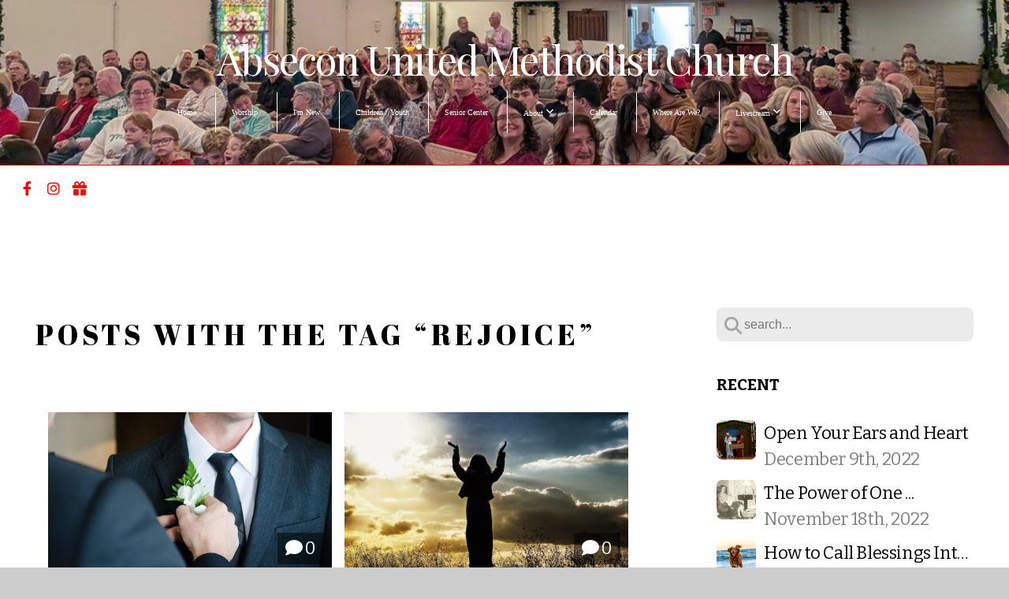

--- FILE ---
content_type: text/html; charset=UTF-8
request_url: https://abseconumc.com/blog/tag/rejoice
body_size: 16230
content:
<!DOCTYPE html>
<html class="wf-loading">
	<head>
		<meta http-equiv="Content-Type" content="text/html; charset=utf-8" />
		<meta name="viewport" content="width=device-width, initial-scale=1.0" />
<meta name="provider" content="snappages" />
<meta http-equiv="X-UA-Compatible" content="IE=Edge"/>
    <meta name="keywords" content="" />
    <link rel="alternate" type="application/rss+xml" title="RSS" href="/blog/rss" />
    <meta name="description" content="" />
<link rel="shortcut icon" href="https://files.snappages.site/MV4GG3/assets/favicon.gif">
<link rel="canonical" href="https://AbseconUMC.com/blog/tag/rejoice" />
<title>The United Methodist Church at Absecon - Devotions</title>
    <script defer src="https://ajax.googleapis.com/ajax/libs/jquery/2.1.3/jquery.min.js"></script>
<script>
	var wid=27015, pid=333980, ptype='blog', tid=33448, custom_fonts = "Abril Fatface:regular|Bitter:regular,italic,700|Cardo:regular,italic,700|Play:regular,700|Playfair Display:regular,italic,700,700italic,900,900italic&display=swap";var page_type="blog-tag", render_url="https://site.snappages.site";</script>
<link href="https://assets2.snappages.site/global/styles/website.min.css?v=1769726529" type="text/css" rel="stylesheet" /><script defer src="https://assets2.snappages.site/global/assets/js/website.min.js?v=1769726529" type="text/javascript"></script><script src="https://s7.addthis.com/js/300/addthis_widget.js#async=1" type="text/javascript"></script>
<link class="core-style" href="https://files.snappages.site/MV4GG3/assets/themes/33448/style1769718668.css" type="text/css" rel="stylesheet" />
<link href="https://site.snappages.site/assets/icons/fontawesome/webfonts/fa-brands-400.woff2" rel="preload" as="font" type="font/woff2" crossorigin="anonymous"/>
<link href="https://site.snappages.site/assets/icons/fontawesome/webfonts/fa-regular-400.woff2" rel="preload" as="font" type="font/woff2" crossorigin="anonymous"/>
<link href="https://site.snappages.site/assets/icons/fontawesome/webfonts/fa-solid-900.woff2" rel="preload" as="font" type="font/woff2" crossorigin="anonymous"/>
<link href="https://site.snappages.site/assets/icons/fontawesome/css/all.min.css" rel="stylesheet"/>
<link href="https://site.snappages.site/assets/icons/fontawesome/css/all.min.css" rel="stylesheet"/>
<noscript><link href="https://site.snappages.site/assets/icons/fontawesome/css/all.min.css" rel="stylesheet" as="style"/></noscript>
<link href="https://site.snappages.site/assets/icons/fontawesome/css/v4-shims.min.css" rel="preload" as="style" onload="this.rel='stylesheet'"/>
<noscript><link href="https://site.snappages.site/assets/icons/fontawesome/css/v4-shims.min.css" rel="stylesheet" as="style"/></noscript>
<link href="https://assets2.snappages.site/global/assets/icons/pixeden/css/pe-icon-7-stroke.min.css" rel="preload" as="style" onload="this.rel='stylesheet'"/>
<noscript><link href="https://assets2.snappages.site/global/assets/icons/pixeden/css/pe-icon-7-stroke.min.css" rel="stylesheet" as="style"/></noscript>
<link href="https://assets2.snappages.site/global/assets/icons/typicons/typicons.min.css" rel="preload" as="style" onload="this.rel='stylesheet'"/>
<noscript><link href="https://assets2.snappages.site/global/assets/icons/typicons/typicons.min.css" rel="preload" as="stylesheet"/></noscript>
<link href="https://use.typekit.net/hqk1yln.css" rel="stylesheet" />

<svg xmlns="https://www.w3.org/2000/svg" style="display:none;">
    <symbol id="sp-icon-amazon" viewBox="0 0 50 50">
        <g fill-rule="nonzero">
          <path id="Shape" d="M0.0909090909,38.8 C0.242409091,38.53335 0.484818182,38.51665 0.818181818,38.75 C8.39390909,43.58335 16.6363636,46 25.5454545,46 C31.4848182,46 37.3484545,44.78335 43.1363636,42.35 C43.2878636,42.28335 43.5075455,42.18335 43.7954545,42.05 C44.0833182,41.91665 44.2878636,41.81665 44.4090909,41.75 C44.8636364,41.55 45.2196818,41.65 45.4772727,42.05 C45.7348182,42.45 45.6515,42.81665 45.2272727,43.15 C44.6818182,43.58335 43.9848182,44.08335 43.1363636,44.65 C40.5302727,46.35 37.6211818,47.66665 34.4090909,48.6 C31.1969545,49.53335 28.0605909,50 25,50 C20.2727273,50 15.803,49.09165 11.5909091,47.275 C7.37877273,45.45835 3.60604545,42.9 0.272727273,39.6 C0.0909090909,39.43335 0,39.26665 0,39.1 C0,39 0.0302727273,38.9 0.0909090909,38.8 Z M13.7727273,24.55 C13.7727273,22.25 14.2878636,20.28335 15.3181818,18.65 C16.3484545,17.01665 17.7575455,15.78335 19.5454545,14.95 C21.1818182,14.18335 23.1969545,13.63335 25.5909091,13.3 C26.4090909,13.2 27.7424091,13.06665 29.5909091,12.9 L29.5909091,12.05 C29.5909091,9.91665 29.3787727,8.48335 28.9545455,7.75 C28.3181818,6.75 27.3181818,6.25 25.9545455,6.25 L25.5909091,6.25 C24.5909091,6.35 23.7272727,6.7 23,7.3 C22.2727273,7.9 21.803,8.73335 21.5909091,9.8 C21.4696818,10.46665 21.1666364,10.85 20.6818182,10.95 L15.4545455,10.25 C14.9393636,10.11665 14.6818182,9.81665 14.6818182,9.35 C14.6818182,9.25 14.6969545,9.13335 14.7272727,9 C15.2424091,6.03335 16.5075455,3.83335 18.5227273,2.4 C20.5378636,0.96665 22.8939091,0.16665 25.5909091,0 L26.7272727,0 C30.1818182,0 32.8787727,0.98335 34.8181818,2.95 C35.1223778,3.2848521 35.4034595,3.64418094 35.6590909,4.025 C35.9166364,4.40835 36.1211818,4.75 36.2727273,5.05 C36.4242273,5.35 36.5605909,5.78335 36.6818182,6.35 C36.803,6.91665 36.8939091,7.30835 36.9545455,7.525 C37.0151364,7.74165 37.0605909,8.20835 37.0909091,8.925 C37.1211818,9.64165 37.1363636,10.06665 37.1363636,10.2 L37.1363636,22.3 C37.1363636,23.16665 37.25,23.95835 37.4772727,24.675 C37.7045455,25.39165 37.9242273,25.90835 38.1363636,26.225 C38.3484545,26.54165 38.6969545,27.05 39.1818182,27.75 C39.3636364,28.05 39.4545455,28.31665 39.4545455,28.55 C39.4545455,28.81665 39.3333182,29.05 39.0909091,29.25 C36.5757273,31.65 35.2120909,32.95 35,33.15 C34.6363636,33.45 34.1969545,33.48335 33.6818182,33.25 C33.2575455,32.85 32.8863636,32.46665 32.5681818,32.1 C32.25,31.73335 32.0227273,31.46665 31.8863636,31.3 C31.75,31.13335 31.5302727,30.80835 31.2272727,30.325 C30.9242273,29.84165 30.7120909,29.51665 30.5909091,29.35 C28.8939091,31.38335 27.2272727,32.65 25.5909091,33.15 C24.5605909,33.48335 23.2878636,33.65 21.7727273,33.65 C19.4393636,33.65 17.5227273,32.85835 16.0227273,31.275 C14.5227273,29.69165 13.7727273,27.45 13.7727273,24.55 Z M21.5909091,23.55 C21.5909091,24.85 21.8863636,25.89165 22.4772727,26.675 C23.0681818,27.45835 23.8636364,27.85 24.8636364,27.85 C24.9545455,27.85 25.0833182,27.83335 25.25,27.8 C25.4166364,27.76665 25.5302727,27.75 25.5909091,27.75 C26.8636364,27.38335 27.8484545,26.48335 28.5454545,25.05 C28.8787727,24.41665 29.1287727,23.725 29.2954545,22.975 C29.4620909,22.225 29.553,21.61665 29.5681818,21.15 C29.5833182,20.68335 29.5909091,19.91665 29.5909091,18.85 L29.5909091,17.6 C27.8333182,17.6 26.5,17.73335 25.5909091,18 C22.9242273,18.83335 21.5909091,20.68335 21.5909091,23.55 Z M40.6818182,39.65 C40.7424091,39.51665 40.8333182,39.38335 40.9545455,39.25 C41.7120909,38.68335 42.4393636,38.3 43.1363636,38.1 C44.2878636,37.76665 45.4090909,37.58335 46.5,37.55 C46.803,37.51665 47.0909091,37.53335 47.3636364,37.6 C48.7272727,37.73335 49.5454545,37.98335 49.8181818,38.35 C49.9393636,38.55 50,38.85 50,39.25 L50,39.6 C50,40.76665 49.7120909,42.14165 49.1363636,43.725 C48.5605909,45.30835 47.7575455,46.58335 46.7272727,47.55 C46.5757273,47.68335 46.4393636,47.75 46.3181818,47.75 C46.2575455,47.75 46.1969545,47.73335 46.1363636,47.7 C45.9545455,47.6 45.9090909,47.41665 46,47.15 C47.1211818,44.25 47.6818182,42.23335 47.6818182,41.1 C47.6818182,40.73335 47.6211818,40.46665 47.5,40.3 C47.1969545,39.9 46.3484545,39.7 44.9545455,39.7 C44.4393636,39.7 43.8333182,39.73335 43.1363636,39.8 C42.3787727,39.9 41.6818182,40 41.0454545,40.1 C40.8636364,40.1 40.7424091,40.06665 40.6818182,40 C40.6211818,39.93335 40.6060455,39.86665 40.6363636,39.8 C40.6363636,39.76665 40.6515,39.71665 40.6818182,39.65 Z"/>
        </g>
    </symbol>
    <symbol id="sp-icon-roku" viewBox="0 0 50 50">
        <g>
          <path id="Combined-Shape" d="M8,0 L42,0 C46.418278,-8.11624501e-16 50,3.581722 50,8 L50,42 C50,46.418278 46.418278,50 42,50 L8,50 C3.581722,50 5.41083001e-16,46.418278 0,42 L0,8 C-5.41083001e-16,3.581722 3.581722,8.11624501e-16 8,0 Z M9.94591393,22.6758056 C9.94591393,23.9554559 8.93797503,25.0040346 7.705466,25.0040346 L6.5944023,25.0040346 L6.5944023,20.3268077 L7.705466,20.3268077 C8.93797503,20.3268077 9.94591393,21.3746529 9.94591393,22.6758056 Z M15,32 L11.1980679,26.5137477 C12.6117075,25.6540149 13.5405811,24.2489259 13.5405811,22.6758056 C13.5405811,20.0964239 11.1176341,18 8.14917631,18 L3,18 L3,31.9899135 L6.5944023,31.9899135 L6.5944023,27.3332264 L7.6834372,27.3332264 L10.9214498,32 L15,32 Z M19.4209982,23.6089545 C20.3760082,23.6089545 21.1686305,24.9005713 21.1686305,26.4995139 C21.1686305,28.098368 20.3760082,29.3917084 19.4209982,29.3917084 C18.4876486,29.3917084 17.6937241,28.0984122 17.6937241,26.4995139 C17.6937241,24.9006155 18.4876486,23.6089545 19.4209982,23.6089545 Z M24.8610089,26.4995139 C24.8610089,23.4472925 22.4211995,21 19.4209982,21 C16.4217953,21 14,23.4472925 14,26.4995139 C14,29.5540333 16.4217953,32 19.4209982,32 C22.4211995,32 24.8610089,29.5540333 24.8610089,26.4995139 Z M33.154894,21.2236663 L29.0835675,25.3681007 L29.0835675,21.2099662 L25.549974,21.2099662 L25.549974,31.7778363 L29.0835675,31.7778363 L29.0835675,27.4910969 L33.3340371,31.7778363 L37.7816639,31.7778363 L32.3803293,26.2779246 L36.8541742,21.7246949 L36.8541742,27.9961029 C36.8541742,30.0783079 38.0840844,31.9999116 41.1813884,31.9999116 C42.6517766,31.9999116 44.001101,31.1508546 44.6569026,30.3826285 L46.24575,31.7777921 L47,31.7777921 L47,21.2236663 L43.4663631,21.2236663 L43.4663631,28.056914 C43.0684459,28.7640196 42.5140009,29.2086122 41.657092,29.2086122 C40.7876817,29.2086122 40.3887661,28.6838515 40.3887661,27.0054037 L40.3887661,21.2236663 L33.154894,21.2236663 Z"/>
        </g>
    </symbol>
    <symbol id="sp-icon-google-play" viewBox="0 0 50 50">
	    <g fill-rule="nonzero">
	      <path id="top" d="M7.60285132,19.9078411 C12.5081466,14.9434827 20.3874745,6.92617108 24.6425662,2.55295316 L27.0855397,0.0509164969 L30.6904277,3.63645621 C32.6802444,5.62627291 34.2953157,7.30040733 34.2953157,7.35947047 C34.2953157,7.55651731 3.60386965,24.6751527 3.2296334,24.6751527 C3.01272912,24.6751527 4.70723014,22.8431772 7.60285132,19.9078411 Z" transform="matrix(1 0 0 -1 0 24.726)"/>
	            <path id="Shape" d="M0.767311609,49.8798639 C0.5901222,49.6828171 0.353869654,49.2693751 0.235234216,48.9735503 C0.0773930754,48.5794566 0.0183299389,41.3498232 0.0183299389,25.6690696 C0.0183299389,0.749517674 -0.0407331976,2.04992501 1.20010183,1.16295963 L1.83044807,0.709802806 L13.9256619,12.8050167 L26.0213849,24.9012488 L22.9088595,28.05298 C21.1950102,29.7866867 15.5804481,35.4796602 10.4394094,40.7194769 C1.61405295,49.6833262 1.06262729,50.2148945 0.767311609,49.8798639 Z" transform="matrix(1 0 0 -1 0 50.66)"/>
	            <path id="Shape" d="M32.1283096,28.868403 L28.287169,25.0272624 L31.5376782,21.7375476 C33.3304481,19.9249203 34.8864562,18.408627 34.9852342,18.3689121 C35.2214868,18.309849 45.0320774,23.6876494 45.5442974,24.1601545 C45.7413442,24.3373439 45.9974542,24.7711525 46.1155804,25.1453887 C46.450611,26.1499712 45.938391,27.0364274 44.5595723,27.8638205 C43.5748473,28.454961 37.3691446,31.9417227 36.3447047,32.4732909 C35.9893075,32.6703378 35.5560081,32.2961015 32.1283096,28.868403 Z" transform="matrix(1 0 0 -1 0 50.884)"/>
	            <path id="bottom" d="M16.1323829,37.9725051 C10.0850305,31.9643585 5.19959267,27.0392057 5.27851324,27.0392057 C5.33757637,27.0392057 5.84979633,27.2953157 6.401222,27.6104888 C7.48472505,28.2016293 28.8783096,39.9419552 31.3406314,41.2815682 C33.9210794,42.660387 34.0198574,42.1680244 30.4541752,45.7535642 C28.7204684,47.4872709 27.2627291,48.9052953 27.203666,48.9052953 C27.1446029,48.885947 22.160387,43.9806517 16.1323829,37.9725051 Z" transform="matrix(1 0 0 -1 0 75.945)"/>
	    </g>
    </symbol>
    <symbol id="sp-icon-apple" viewBox="0 0 50 50">
	    <g fill-rule="nonzero">
	      <path id="Shape" d="M33.9574406,26.5634279 C34.0276124,34.1300976 40.5866722,36.6480651 40.6593407,36.6801167 C40.6038808,36.8576056 39.6113106,40.2683744 37.2037125,43.7914576 C35.1223643,46.8374278 32.9623738,49.8720595 29.5596196,49.9349127 C26.2160702,49.9966052 25.1409344,47.9496797 21.3183084,47.9496797 C17.4968415,47.9496797 16.3023155,49.8721487 13.1372718,49.9966945 C9.85274871,50.1212403 7.35152871,46.7030612 5.25306112,43.668251 C0.964911488,37.4606036 -2.31212183,26.1269374 2.08810657,18.476523 C4.27404374,14.6772963 8.18048359,12.2714647 12.420574,12.2097721 C15.6458924,12.1481688 18.6901193,14.3824933 20.6618852,14.3824933 C22.6324029,14.3824933 26.3318047,11.6955185 30.2209468,12.0901367 C31.8490759,12.1579896 36.4193394,12.748667 39.353895,17.0498265 C39.1174329,17.1966031 33.9007325,20.2374843 33.9574406,26.5634279 M27.6736291,7.98325071 C29.4174035,5.86972218 30.5910653,2.92749548 30.2708784,0 C27.7573538,0.101154388 24.7179418,1.67712725 22.9150518,3.78949514 C21.2993165,5.66009243 19.8842887,8.65410161 20.2660876,11.5236543 C23.0677001,11.7406943 25.9297656,10.0981184 27.6736291,7.98325071"/>
	    </g>
    </symbol>
    <symbol id="sp-icon-windows" viewBox="0 0 50 50">
	    <g fill-rule="nonzero">
	      <path id="Shape" d="M0,7.0733463 L20.3540856,4.30155642 L20.3628405,23.9346304 L0.0184824903,24.0503891 L0,7.07354086 L0,7.0733463 Z M20.344358,26.1964981 L20.3599222,45.8466926 L0.0157587549,43.0496109 L0.0145914397,26.064786 L20.3441634,26.1964981 L20.344358,26.1964981 Z M22.8116732,3.93871595 L49.7992218,0 L49.7992218,23.6848249 L22.8116732,23.8988327 L22.8116732,3.93891051 L22.8116732,3.93871595 Z M49.8054475,26.381323 L49.7990272,49.9593385 L22.8114786,46.1503891 L22.7737354,26.3371595 L49.8054475,26.381323 Z"/>
	    </g>
    </symbol>
</svg>

	</head>
	<body>
		<div id="sp-wrapper">
			<header id="sp-header">
				<div id="sp-bar"><div id="sp-bar-text"><span></span></div><div id="sp-bar-social" class="sp-social-holder" data-style="icons" data-shape="circle"><a class="facebook" href="https://www.facebook.com/AbseconUMC" target="_blank" data-type="facebook"><i class="fa fa-fw fa-facebook"></i></a><a class="instagram" href="https://www.instagram.com/abseconumc" target="_blank" data-type="instagram"><i class="fa fa-fw fa-instagram"></i></a><a class="gift" href="https://abseconumc.com/give" target="_blank" data-type="gift"><i class="fa fa-fw fa-gift"></i></a></div></div>
				<div id="sp-logo">Absecon United Methodist Church</div>
				<div id="sp-nav"><nav id="sp-nav-links"><ul><li style="z-index:1250;" id="nav_home" data-type="basic"><a href="/" target="_self"><span></span>Home</a></li><li style="z-index:1249;" id="nav_worship" data-type="basic"><a href="/worship" target="_self"><span></span>Worship</a></li><li style="z-index:1248;" id="nav_i-m-new" data-type="basic"><a href="/i-m-new" target="_self"><span></span>I'm New</a></li><li style="z-index:1247;" id="nav_children-youth" data-type="basic"><a href="/children-youth" target="_self"><span></span>Children / Youth</a></li><li style="z-index:1246;" id="nav_senior-center" data-type="basic"><a href="/senior-center" target="_self"><span></span>Senior Center</a></li><li style="z-index:1245;" id="nav_about" data-type="folder"><a href="/about" target="_self"><span></span>About&nbsp;<i class="fa fa-angle-down" style="font-size:12px;vertical-align:10%;"></i></a><ul class="sp-second-nav"><li id="nav_leadership"><a href="/leadership" target="_self"><span></span>Leadership</a></li><li id="nav_news-and-forms"><a href="/news-and-forms" target="_self"><span></span>News and Forms</a></li><li id="nav_contact"><a href="/contact" target="_self"><span></span>Contact</a></li><li id="nav_mission-and-ministry"><a href="/mission-and-ministry" target="_self"><span></span>Mission and Ministry</a></li><li id="nav_our-story"><a href="/our-story" target="_self"><span></span>Our Story</a></li><li id="nav_get-our-app"><a href="/get-our-app" target="_self"><span></span>Get Our App</a></li><li id="nav_prayer-team"><a href="/prayer-team" target="_self"><span></span>Prayer Team</a></li><li id="nav_generation-to-generation"><a href="/generation-to-generation" target="_self"><span></span>Generation to Generation</a></li><li id="nav_devotions"><a href="/devotions" target="_self"><span></span>Devotions</a></li></ul></li><li style="z-index:1244;" id="nav_calendar" data-type="basic"><a href="/calendar" target="_self"><span></span>Calendar</a></li><li style="z-index:1243;" id="nav_where-are-we" data-type="basic"><a href="/where-are-we" target="_self"><span></span>Where Are We?</a></li><li style="z-index:1242;" id="nav_streaming-center" data-type="folder"><a href="/streaming-center" target="_self"><span></span>Livestream&nbsp;<i class="fa fa-angle-down" style="font-size:12px;vertical-align:10%;"></i></a><ul class="sp-second-nav"><li id="nav_current-livestream"><a href="/current-livestream" target="_self"><span></span>Current Livestream</a></li><li id="nav_livestream-archives"><a href="/livestream-archives" target="_self"><span></span>Livestream Archives</a></li></ul></li><li style="z-index:1241;" id="nav_give" data-type="basic"><a href="/give" target="_self"><span></span>Give</a></li></ul></nav></div><div id="sp-nav-button"></div>
			</header>
			<main id="sp-content">
				<section class="sp-section sp-scheme-0" data-index="14" data-scheme="0"><div class="sp-section-slide"  data-label="Main" ><div class="sp-section-content" ><div class="sp-grid sp-col sp-col-24"><div class="sp-row"><div class="sp-col sp-col-16"><div class="sp-block sp-heading-block " data-type="heading" data-id="0" style=""><div class="sp-block-content"  style=""><span class='h1' ><h1 >Posts with the tag &ldquo;rejoice&rdquo;</h1></span></div></div><div class="sp-block sp-blog_index-block " data-type="blog_index" data-id="1" style="text-align:center;"><div class="sp-block-content"  style=""><div class="sp-posts-holder"  data-style="cascade" data-display="50" data-source="tag"><a class="sp-post-item" href="/blog/2021/01/16/the-friend-of-the-bridegroom" data-url="/blog/2021/01/16/the-friend-of-the-bridegroom"><div class="sp-post-item-thumb" style="background-image:URL(https://files.snappages.site/MV4GG3/assets/images/3992999_1280x847_500.jpg);"><div class="sp-post-comment-count"><i class="fa fw fa-comment"></i> 0</div></div><div class="sp-post-item-details">
									<div class="sp-post-item-text">
										<div class="sp-post-item-title">The Friend of the Bridegroom</div>
										<div class="sp-post-item-date">January 16th, 2021</div>
										<div class="sp-post-item-excerpt">There is nothing wrong with being the “friend of the bridegroom”.  Our goal in life is not to be popular, or successful by the world’s standards.  Our goal is to be obedient to the call of God as we w...&nbsp;&nbsp;<span href="/blog/2021/01/16/the-friend-of-the-bridegroom" class="sp-excerpt-link">Read More <i class="fa fw fa-angle-right"></i></span></div>
									</div>
									<div class="sp-post-item-author"><div class="sp-author-image sm" style="background-image: url(//www.gravatar.com/avatar/247877298f0114e929b574b461b9cd02?s=160&d=mm&r=pg);"></div> by Christopher Miller </div>
								</div>
							</a><a class="sp-post-item" href="/blog/2020/11/22/why-worship" data-url="/blog/2020/11/22/why-worship"><div class="sp-post-item-thumb" style="background-image:URL(https://files.snappages.site/MV4GG3/assets/images/3591219_1280x853_500.jpg);"><div class="sp-post-comment-count"><i class="fa fw fa-comment"></i> 0</div></div><div class="sp-post-item-details">
									<div class="sp-post-item-text">
										<div class="sp-post-item-title">Why Worship?</div>
										<div class="sp-post-item-date">November 22nd, 2020</div>
										<div class="sp-post-item-excerpt">But as I grew older, I began to realize that it was not God who needed to be worshiped but it was I who needed to worship God....&nbsp;&nbsp;<span href="/blog/2020/11/22/why-worship" class="sp-excerpt-link">Read More <i class="fa fw fa-angle-right"></i></span></div>
									</div>
									<div class="sp-post-item-author"><div class="sp-author-image sm" style="background-image: url(//www.gravatar.com/avatar/247877298f0114e929b574b461b9cd02?s=160&d=mm&r=pg);"></div> by Christopher Miller </div>
								</div>
							</a></div></div></div></div><div class="sp-col sp-col-1"></div><div class="sp-col sp-col-7"><div class="sp-block sp-spacer-block  sp-hide-desktop sp-hide-tablet" data-type="spacer" data-id="2" style=""><div class="sp-block-content"  style=""><div class="spacer-holder" data-height="" style="height:px;"></div></div></div><div class="sp-block sp-divider-block  sp-hide-desktop sp-hide-tablet" data-type="divider" data-id="3" style=""><div class="sp-block-content"  style=""><div class="sp-divider-holder"></div></div></div><div class="sp-block sp-spacer-block  sp-hide-desktop sp-hide-tablet" data-type="spacer" data-id="4" style=""><div class="sp-block-content"  style=""><div class="spacer-holder" data-height="" style="height:px;"></div></div></div><div class="sp-block sp-search-block " data-type="search" data-id="5" style=""><div class="sp-block-content"  style=""><div class="sp-search-holder" data-target="all">
            <div class="sp-fieldset" data-type="search">
              <div class="sp-field-wrapper"><input type="text" class="sp-field icon" placeholder="search..."/></div>
              <i class="fa fa-search"></i>
            </div>
          </div></div></div><div class="sp-block sp-heading-block " data-type="heading" data-id="6" style=""><div class="sp-block-content"  style=""><span class='h3' ><h3 ><b>Recent</b></h3></span></div></div><div class="sp-block sp-posts-block " data-type="posts" data-id="7" style=""><div class="sp-block-content"  style=""><div class="sp-posts-holder"  data-style="simple" data-display="5" data-source="published"><a class="sp-post-item clear-fix" href="/blog/2022/12/09/open-your-ears-and-heart" data-url="/blog/2022/12/09/open-your-ears-and-heart"><div class="sp-post-item-thumb" style="background-image:URL(https://files.snappages.site/MV4GG3/assets/images/9775057_553x437_100.png);"></div><div class="sp-post-item-details">
									<div class="sp-post-item-title">Open Your Ears and Heart</div>
									<div class="sp-post-item-date">December 9th, 2022</div>
								</div>
								<div class="sp-divider-border"></div>
							</a><a class="sp-post-item clear-fix" href="/blog/2022/11/18/the-power-of-one" data-url="/blog/2022/11/18/the-power-of-one"><div class="sp-post-item-thumb" style="background-image:URL(https://files.snappages.site/MV4GG3/assets/images/9566442_467x600_100.jpg);"></div><div class="sp-post-item-details">
									<div class="sp-post-item-title">The Power of One ...</div>
									<div class="sp-post-item-date">November 18th, 2022</div>
								</div>
								<div class="sp-divider-border"></div>
							</a><a class="sp-post-item clear-fix" href="/blog/2022/11/14/how-to-call-blessings-into-your-life" data-url="/blog/2022/11/14/how-to-call-blessings-into-your-life"><div class="sp-post-item-thumb" style="background-image:URL(https://files.snappages.site/MV4GG3/assets/images/9462420_1100x1233_100.jpg);"></div><div class="sp-post-item-details">
									<div class="sp-post-item-title">How to Call Blessings Into Your Life</div>
									<div class="sp-post-item-date">November 14th, 2022</div>
								</div>
								<div class="sp-divider-border"></div>
							</a><a class="sp-post-item clear-fix" href="/blog/2022/11/07/somebody-s-front-porch" data-url="/blog/2022/11/07/somebody-s-front-porch"><div class="sp-post-item-thumb" style="background-image:URL(https://files.snappages.site/MV4GG3/assets/images/9330887_4945x3297_100.jpg);"></div><div class="sp-post-item-details">
									<div class="sp-post-item-title">Somebody's Front Porch</div>
									<div class="sp-post-item-date">November 7th, 2022</div>
								</div>
								<div class="sp-divider-border"></div>
							</a><a class="sp-post-item clear-fix" href="/blog/2022/10/31/to-do-list" data-url="/blog/2022/10/31/to-do-list"><div class="sp-post-item-thumb" style="background-image:URL(https://files.snappages.site/MV4GG3/assets/images/9257771_6000x4000_100.jpg);"></div><div class="sp-post-item-details">
									<div class="sp-post-item-title">To Do List</div>
									<div class="sp-post-item-date">October 31st, 2022</div>
								</div>
								<div class="sp-divider-border"></div>
							</a></div></div></div><div class="sp-block sp-heading-block " data-type="heading" data-id="8" style=""><div class="sp-block-content"  style=""><span class='h3' ><h3 ><b>Archive</b></h3></span></div></div><div class="sp-block sp-archive-block " data-type="archive" data-id="9" style=""><div class="sp-block-content"  style=""><div class="sp-archive-holder"><div class="sp-archive-item closed"><i class="fa fa-angle-right fw"></i>&nbsp;2022<div class="sp-archive-content"><div class="sp-archive-item closed"><i class="fa fa-angle-right fw"></i>&nbsp;January<div class="sp-archive-content"><a href='/blog/2022/01/07/god-s-power'>God's Power</a><a href='/blog/2022/01/10/a-new-year-s-prayer'>A New Year's Prayer</a><a href='/blog/2022/01/14/mission-team-experiences'>Mission Team Experiences</a><a href='/blog/2022/01/17/does-gratitude-really-matter'>Does Gratitude Really Matter?</a><a href='/blog/2022/01/21/lisa-in-romania'>Lisa in Romania</a><a href='/blog/2022/01/24/who-walks-beside-us'>Who Walks Beside Us?</a><a href='/blog/2022/01/28/get-ready-to-party'>Get Ready to Party!</a><a href='/blog/2022/01/31/truly-grateful-abundantly-generous'>Truly Grateful; Abundantly Generous</a></div></div><div class="sp-archive-item closed"><i class="fa fa-angle-right fw"></i>&nbsp;February<div class="sp-archive-content"><a href='/blog/2022/02/04/our-sunlight-and-fertilizer'>Our Sunlight and Fertilizer</a><a href='/blog/2022/02/07/the-full-measure'>The Full Measure</a><a href='/blog/2022/02/11/the-joy-of-cookies'>The Joy of Cookies</a><a href='/blog/2022/02/14/light-from-a-broken-candle'>Light from a Broken Candle</a><a href='/blog/2022/02/18/we-need-a-new-mirror'>We Need a New Mirror</a><a href='/blog/2022/02/21/who-is-our-enemy'>Who Is Our Enemy?</a><a href='/blog/2022/02/25/a-prayer-from-our-youth'>A Prayer from Our Youth</a><a href='/blog/2022/02/28/gathering-stones'>Gathering Stones</a></div></div><div class="sp-archive-item closed"><i class="fa fa-angle-right fw"></i>&nbsp;March<div class="sp-archive-content"><a href='/blog/2022/03/07/walking-the-labyrinth'>Walking the Labyrinth</a><a href='/blog/2022/03/11/he-met-me-in-the-garden'>He Met Me in the Garden</a><a href='/blog/2022/03/14/not-bothering-god'>Not Bothering God</a><a href='/blog/2022/03/21/blessed-to-be-a-blessing'>Blessed to Be a Blessing</a><a href='/blog/2022/03/25/bind-us-together'>Bind Us Together</a><a href='/blog/2022/03/28/planting-seeds-of-faith'>Planting Seeds of Faith</a></div></div><div class="sp-archive-item closed"><i class="fa fa-angle-right fw"></i>&nbsp;April<div class="sp-archive-content"><a href='/blog/2022/04/01/a-god-who-cares'>A God Who Cares</a><a href='/blog/2022/04/04/stepping-in'>Stepping In</a><a href='/blog/2022/04/08/the-contents'>The Contents</a><a href='/blog/2022/04/11/what-am-i-showcasing'>What am I showcasing?</a><a href='/blog/2022/04/22/thankful-and-blessed'>Thankful and Blessed</a><a href='/blog/2022/04/25/thoughts-for-the-easter-season'>Thoughts for the Easter Season</a><a href='/blog/2022/04/29/the-walk-to-emmaus'>The Walk to Emmaus</a></div></div><div class="sp-archive-item closed"><i class="fa fa-angle-right fw"></i>&nbsp;May<div class="sp-archive-content"><a href='/blog/2022/05/09/20-20-vision'>20/20 Vision</a><a href='/blog/2022/05/13/and-be-thankful'>And Be Thankful</a><a href='/blog/2022/05/16/broken-things'>Broken Things</a><a href='/blog/2022/05/23/a-child-of-god'>A Child of God</a></div></div><div class="sp-archive-item closed"><i class="fa fa-angle-right fw"></i>&nbsp;June<div class="sp-archive-content"><a href='/blog/2022/06/06/one-silent-minute'>One Silent Minute</a><a href='/blog/2022/06/10/get-in-the-barn'>Get In the Barn!</a><a href='/blog/2022/06/13/a-new-creation'>A New Creation?</a><a href='/blog/2022/06/20/my-unique-role'>My Unique Role</a><a href='/blog/2022/06/27/tis-but-a-scratch'>'Tis But a Scratch</a></div></div><div class="sp-archive-item closed"><i class="fa fa-angle-right fw"></i>&nbsp;July<div class="sp-archive-content"><a href='/blog/2022/07/11/roses-or-potatoes'>Roses or Potatoes?</a><a href='/blog/2022/07/18/in-drought'>In Drought</a><a href='/blog/2022/07/22/the-best-of-all-worship-worlds'>The Best of All Worship Worlds</a></div></div><div class="sp-archive-item closed"><i class="fa fa-angle-right fw"></i>&nbsp;August<div class="sp-archive-content"><a href='/blog/2022/08/01/what-are-you-going-to-wear'>What are You Going to Wear</a><a href='/blog/2022/08/05/why-why-do-you-work-out-so-hard'>Why?  Why do you work out so hard?</a><a href='/blog/2022/08/08/letting-go-of-regret'>Letting Go of Regret</a><a href='/blog/2022/08/15/boundless-love'>Boundless Love</a><a href='/blog/2022/08/22/field-guide'>Field Guide</a><a href='/blog/2022/08/29/metamorphosis'>Metamorphosis</a></div></div><div class="sp-archive-item closed"><i class="fa fa-angle-right fw"></i>&nbsp;September<div class="sp-archive-content"><a href='/blog/2022/09/12/so-sure'>So Sure</a><a href='/blog/2022/09/26/unity-in-christ'>Unity in Christ</a></div></div><div class="sp-archive-item closed"><i class="fa fa-angle-right fw"></i>&nbsp;October<div class="sp-archive-content"><a href='/blog/2022/10/03/think-again'>Think Again</a><a href='/blog/2022/10/07/chicago-aqueelah-and-black-panther'>Chicago, Aqueelah, and Black Panther</a><a href='/blog/2022/10/10/the-great-commission'>The Great Commission</a><a href='/blog/2022/10/14/transforming-our-communities-and-ourselves'>Transforming Our Communities and Ourselves</a><a href='/blog/2022/10/17/something-told-the-wild-geese'>Something Told the Wild Geese</a><a href='/blog/2022/10/21/remember-your-armor'>Remember Your Armor</a><a href='/blog/2022/10/24/the-shape-of-things'>The Shape of Things</a><a href='/blog/2022/10/31/to-do-list'>To Do List</a></div></div><div class="sp-archive-item closed"><i class="fa fa-angle-right fw"></i>&nbsp;November<div class="sp-archive-content"><a href='/blog/2022/11/07/somebody-s-front-porch'>Somebody's Front Porch</a><a href='/blog/2022/11/14/how-to-call-blessings-into-your-life'>How to Call Blessings Into Your Life</a><a href='/blog/2022/11/18/the-power-of-one'>The Power of One ...</a></div></div><div class="sp-archive-item closed"><i class="fa fa-angle-right fw"></i>&nbsp;December<div class="sp-archive-content"><a href='/blog/2022/12/09/open-your-ears-and-heart'>Open Your Ears and Heart</a></div></div></div></div><div class="sp-archive-item closed"><i class="fa fa-angle-right fw"></i>&nbsp;2021<div class="sp-archive-content"><div class="sp-archive-item closed"><i class="fa fa-angle-right fw"></i>&nbsp;January<div class="sp-archive-content"><a href='/blog/2021/01/02/christ-in-me'>Christ In Me</a><a href='/blog/2021/01/03/it-s-a-struggle'>It's A Struggle</a><a href='/blog/2021/01/04/living-out-the-message'>Living Out the Message</a><a href='/blog/2021/01/05/where-is-your-heart'>Where is Your Heart?</a><a href='/blog/2021/01/06/why-give'>Why Give?</a><a href='/blog/2021/01/07/do-not-be-afraid'>Do Not be Afraid</a><a href='/blog/2021/01/08/blessed-assurance'>Blessed Assurance</a><a href='/blog/2021/01/09/don-t-leave-it-up-to-chance'>Don't Leave it up to Chance</a><a href='/blog/2021/01/10/intentional-self-care'>Intentional Self-Care</a><a href='/blog/2021/01/11/trust-and-faith'>Trust and Faith</a><a href='/blog/2021/01/12/have-i-been-crucified-with-christ'>Have I been Crucified with Christ?</a><a href='/blog/2021/01/13/burning-hearts'>Burning Hearts</a><a href='/blog/2021/01/14/solid-food'>Solid Food</a><a href='/blog/2021/01/15/to-god-be-the-glory'>To God be the Glory</a><a href='/blog/2021/01/16/the-friend-of-the-bridegroom'>The Friend of the Bridegroom</a><a href='/blog/2021/01/17/pure-hearts'>Pure Hearts</a><a href='/blog/2021/01/18/seeing-god-everywhere'>Seeing God Everywhere</a><a href='/blog/2021/01/19/is-there-no-one-to-intervene'>Is There No One to Intervene?</a><a href='/blog/2021/01/20/teach-me-to-pray'>Teach Me To Pray</a><a href='/blog/2021/01/21/redeeming-the-bad'>Redeeming the Bad</a><a href='/blog/2021/01/22/incomparable-glory'>Incomparable Glory</a><a href='/blog/2021/01/23/care-for-god-s-creation'>Care for God's Creation</a><a href='/blog/2021/01/24/life-that-is-really-life'>Life that is Really Life</a><a href='/blog/2021/01/25/operating-out-of-love'>Operating out of Love</a><a href='/blog/2021/01/26/broken-chains'>Broken Chains</a><a href='/blog/2021/01/27/god-s-gift-of-grace'>God's Gift of Grace</a><a href='/blog/2021/01/28/pay-it-forward'>Pay it Forward</a><a href='/blog/2021/01/29/from-alien-to-citizen'>From Alien to Citizen</a><a href='/blog/2021/01/30/rooted-and-grounded-in-love'>Rooted and Grounded in Love</a><a href='/blog/2021/01/31/does-jesus-still-weep'>Does Jesus Still Weep?</a></div></div><div class="sp-archive-item closed"><i class="fa fa-angle-right fw"></i>&nbsp;February<div class="sp-archive-content"><a href='/blog/2021/02/01/welcomed-with-love'>Welcomed with Love</a><a href='/blog/2021/02/02/faith-demonstrated'>Faith Demonstrated</a><a href='/blog/2021/02/03/love-when-i-mess-up'>Love When I Mess-Up</a><a href='/blog/2021/02/04/what-is-the-source-of-my-words'>What is the Source of my Words?</a><a href='/blog/2021/02/05/healing-found-in-confession'>Healing Found in Confession</a><a href='/blog/2021/02/06/experience-is-believing'>Experience is Believing</a><a href='/blog/2021/02/07/holy-living'>Holy Living</a><a href='/blog/2021/02/08/from-fall-to-glory'>From Fall to Glory</a><a href='/blog/2021/02/09/growing-into-our-salvation'>Growing into our Salvation</a></div></div></div></div></div></div></div><div class="sp-block sp-heading-block " data-type="heading" data-id="10" style=""><div class="sp-block-content"  style=""><span class='h3' ><h3 ><b>Categories</b></h3></span></div></div><div class="sp-block sp-categories-block " data-type="categories" data-id="11" style=""><div class="sp-block-content"  style="">no categories</div></div><div class="sp-block sp-heading-block " data-type="heading" data-id="12" style=""><div class="sp-block-content"  style=""><span class='h3' ><h3 ><b>Tags</b></h3></span></div></div><div class="sp-block sp-tags-block " data-type="tags" data-id="13" style=""><div class="sp-block-content"  style=""><div class="sp-tags"><a style="font-size: 12px" class="tag_cloud" href="/blog/tag/100-bill">100 Bill</a>
<a style="font-size: 12px" class="tag_cloud" href="/blog/tag/anger">Anger</a>
<a style="font-size: 12px" class="tag_cloud" href="/blog/tag/authentic">Authentic</a>
<a style="font-size: 12px" class="tag_cloud" href="/blog/tag/bible">Bible</a>
<a style="font-size: 12px" class="tag_cloud" href="/blog/tag/body-of-christ">Body of Christ</a>
<a style="font-size: 12px" class="tag_cloud" href="/blog/tag/brigantine-beach">Brigantine Beach</a>
<a style="font-size: 12px" class="tag_cloud" href="/blog/tag/broken-world">Broken world</a>
<a style="font-size: 12px" class="tag_cloud" href="/blog/tag/covid">COVID</a>
<a style="font-size: 12px" class="tag_cloud" href="/blog/tag/centered">Centered</a>
<a style="font-size: 12px" class="tag_cloud" href="/blog/tag/changed">Changed</a>
<a style="font-size: 12px" class="tag_cloud" href="/blog/tag/charlie-brown">Charlie Brown</a>
<a style="font-size: 12px" class="tag_cloud" href="/blog/tag/child-of-god">Child of God</a>
<a style="font-size: 12px" class="tag_cloud" href="/blog/tag/chosen-people">Chosen people</a>
<a style="font-size: 12px" class="tag_cloud" href="/blog/tag/christian-education">Christian Education</a>
<a style="font-size: 12px" class="tag_cloud" href="/blog/tag/comfortable">Comfortable</a>
<a style="font-size: 12px" class="tag_cloud" href="/blog/tag/denominations">Denominations</a>
<a style="font-size: 12px" class="tag_cloud" href="/blog/tag/dimock-pa">Dimock PA</a>
<a style="font-size: 12px" class="tag_cloud" href="/blog/tag/discipleship">Discipleship</a>
<a style="font-size: 12px" class="tag_cloud" href="/blog/tag/discipline">Discipline</a>
<a style="font-size: 12px" class="tag_cloud" href="/blog/tag/doubt">Doubt</a>
<a style="font-size: 12px" class="tag_cloud" href="/blog/tag/faith">Faith</a>
<a style="font-size: 12px" class="tag_cloud" href="/blog/tag/following-jesus">Following Jesus</a>
<a style="font-size: 12px" class="tag_cloud" href="/blog/tag/generosity">Generosity</a>
<a style="font-size: 12px" class="tag_cloud" href="/blog/tag/gifts-of-the-spirit">Gifts of the Spirit</a>
<a style="font-size: 12px" class="tag_cloud" href="/blog/tag/giving">Giving</a>
<a style="font-size: 12px" class="tag_cloud" href="/blog/tag/god-at-work">God at work</a>
<a style="font-size: 12px" class="tag_cloud" href="/blog/tag/god-is-love">God is Love</a>
<a style="font-size: 12px" class="tag_cloud" href="/blog/tag/god-s-glory">God's Glory</a>
<a style="font-size: 12px" class="tag_cloud" href="/blog/tag/god-s-call">God's call</a>
<a style="font-size: 12px" class="tag_cloud" href="/blog/tag/god-s-creation">God's creation</a>
<a style="font-size: 12px" class="tag_cloud" href="/blog/tag/god-s-economy">God's economy</a>
<a style="font-size: 12px" class="tag_cloud" href="/blog/tag/god-s-face">God's face</a>
<a style="font-size: 12px" class="tag_cloud" href="/blog/tag/god-s-first-words">God's first words</a>
<a style="font-size: 12px" class="tag_cloud" href="/blog/tag/god-s-leading">God's leading</a>
<a style="font-size: 12px" class="tag_cloud" href="/blog/tag/god-s-light">God's light</a>
<a style="font-size: 12px" class="tag_cloud" href="/blog/tag/god-s-love">God's love</a>
<a style="font-size: 12px" class="tag_cloud" href="/blog/tag/god-s-plan">God's plan</a>
<a style="font-size: 12px" class="tag_cloud" href="/blog/tag/god-s-presence">God's presence</a>
<a style="font-size: 12px" class="tag_cloud" href="/blog/tag/god-s-story">God's story</a>
<a style="font-size: 12px" class="tag_cloud" href="/blog/tag/god-s-timing">God's timing</a>
<a style="font-size: 12px" class="tag_cloud" href="/blog/tag/god-s-voice">God's voice</a>
<a style="font-size: 12px" class="tag_cloud" href="/blog/tag/god-s-ways">God's ways</a>
<a style="font-size: 12px" class="tag_cloud" href="/blog/tag/god-s-way">God's way</a>
<a style="font-size: 12px" class="tag_cloud" href="/blog/tag/god-s-will-be-done">God's will be done</a>
<a style="font-size: 12px" class="tag_cloud" href="/blog/tag/god-s-will">God's will</a>
<a style="font-size: 12px" class="tag_cloud" href="/blog/tag/god-s-word">God's word</a>
<a style="font-size: 12px" class="tag_cloud" href="/blog/tag/god-s-glory">God\'s Glory</a>
<a style="font-size: 12px" class="tag_cloud" href="/blog/tag/god-s-face">God\'s face</a>
<a style="font-size: 12px" class="tag_cloud" href="/blog/tag/god-s-first-words">God\'s first words</a>
<a style="font-size: 12px" class="tag_cloud" href="/blog/tag/god-s-leading">God\'s leading</a>
<a style="font-size: 12px" class="tag_cloud" href="/blog/tag/god-s-light">God\'s light</a>
<a style="font-size: 12px" class="tag_cloud" href="/blog/tag/god-s-love">God\'s love</a>
<a style="font-size: 12px" class="tag_cloud" href="/blog/tag/god-s-presence">God\'s presence</a>
<a style="font-size: 12px" class="tag_cloud" href="/blog/tag/god-s-story">God\'s story</a>
<a style="font-size: 12px" class="tag_cloud" href="/blog/tag/god-s-will-be-done">God\'s will be done</a>
<a style="font-size: 12px" class="tag_cloud" href="/blog/tag/god-s-will">God\'s will</a>
<a style="font-size: 12px" class="tag_cloud" href="/blog/tag/god-s-word">God\'s word</a>
<a style="font-size: 12px" class="tag_cloud" href="/blog/tag/god-s-leading">God\\\'s leading</a>
<a style="font-size: 12px" class="tag_cloud" href="/blog/tag/god-s-love">God\\\'s love</a>
<a style="font-size: 12px" class="tag_cloud" href="/blog/tag/god-s-story">God\\\'s story</a>
<a style="font-size: 12px" class="tag_cloud" href="/blog/tag/god-s-love">God\\\\\\\'s love</a>
<a style="font-size: 12px" class="tag_cloud" href="/blog/tag/god-s-story">God\\\\\\\'s story</a>
<a style="font-size: 12px" class="tag_cloud" href="/blog/tag/god-s-story">God\\\\\\\\\\\\\\\'s story</a>
<a style="font-size: 12px" class="tag_cloud" href="/blog/tag/godhead">Godhead</a>
<a style="font-size: 12px" class="tag_cloud" href="/blog/tag/god">God</a>
<a style="font-size: 12px" class="tag_cloud" href="/blog/tag/grandparents-day">Grandparents Day</a>
<a style="font-size: 12px" class="tag_cloud" href="/blog/tag/grandparents">Grandparents</a>
<a style="font-size: 12px" class="tag_cloud" href="/blog/tag/hands-and-feet-of-jesus">Hands and feet of Jesus</a>
<a style="font-size: 12px" class="tag_cloud" href="/blog/tag/hearing-god">Hearing God</a>
<a style="font-size: 12px" class="tag_cloud" href="/blog/tag/holiness">Holiness</a>
<a style="font-size: 12px" class="tag_cloud" href="/blog/tag/holy-spirit">Holy Spirit</a>
<a style="font-size: 12px" class="tag_cloud" href="/blog/tag/jealous">Jealous</a>
<a style="font-size: 12px" class="tag_cloud" href="/blog/tag/jesus-loves-me">Jesus Loves Me</a>
<a style="font-size: 12px" class="tag_cloud" href="/blog/tag/jesus-is-lord">Jesus is Lord</a>
<a style="font-size: 12px" class="tag_cloud" href="/blog/tag/jesus-the-healer">Jesus the healer</a>
<a style="font-size: 12px" class="tag_cloud" href="/blog/tag/jesus">Jesus</a>
<a style="font-size: 12px" class="tag_cloud" href="/blog/tag/john-wesley">John Wesley</a>
<a style="font-size: 12px" class="tag_cloud" href="/blog/tag/justice">Justice</a>
<a style="font-size: 12px" class="tag_cloud" href="/blog/tag/kingdom-life">Kingdom life</a>
<a style="font-size: 12px" class="tag_cloud" href="/blog/tag/kingdom-of-god">Kingdom of God</a>
<a style="font-size: 12px" class="tag_cloud" href="/blog/tag/knowing-god">Knowing God</a>
<a style="font-size: 12px" class="tag_cloud" href="/blog/tag/laughter">Laughter</a>
<a style="font-size: 12px" class="tag_cloud" href="/blog/tag/light-of-the-world">Light of the world</a>
<a style="font-size: 12px" class="tag_cloud" href="/blog/tag/living-word">Living Word</a>
<a style="font-size: 12px" class="tag_cloud" href="/blog/tag/lord-and-god">Lord and God</a>
<a style="font-size: 12px" class="tag_cloud" href="/blog/tag/lord">Lord</a>
<a style="font-size: 12px" class="tag_cloud" href="/blog/tag/love-one-another">Love One Another</a>
<a style="font-size: 12px" class="tag_cloud" href="/blog/tag/made-new">Made new</a>
<a style="font-size: 12px" class="tag_cloud" href="/blog/tag/mesa">Mesa</a>
<a style="font-size: 12px" class="tag_cloud" href="/blog/tag/newness-of-life">Newness of life</a>
<a style="font-size: 12px" class="tag_cloud" href="/blog/tag/norms">Norms</a>
<a style="font-size: 12px" class="tag_cloud" href="/blog/tag/obey">Obey</a>
<a style="font-size: 12px" class="tag_cloud" href="/blog/tag/ppe">PPE</a>
<a style="font-size: 12px" class="tag_cloud" href="/blog/tag/peanuts">Peanuts</a>
<a style="font-size: 12px" class="tag_cloud" href="/blog/tag/psalm-130">Psalm 130</a>
<a style="font-size: 12px" class="tag_cloud" href="/blog/tag/psalm-91">Psalm 91</a>
<a style="font-size: 12px" class="tag_cloud" href="/blog/tag/radical-transformation">Radical Transformation</a>
<a style="font-size: 12px" class="tag_cloud" href="/blog/tag/recreate">Recreate</a>
<a style="font-size: 12px" class="tag_cloud" href="/blog/tag/refreshed">Refreshed</a>
<a style="font-size: 12px" class="tag_cloud" href="/blog/tag/rock">Rock</a>
<a style="font-size: 12px" class="tag_cloud" href="/blog/tag/sabbath">Sabbath</a>
<a style="font-size: 12px" class="tag_cloud" href="/blog/tag/sanctified">Sanctified</a>
<a style="font-size: 12px" class="tag_cloud" href="/blog/tag/satan">Satan</a>
<a style="font-size: 12px" class="tag_cloud" href="/blog/tag/saul">Saul</a>
<a style="font-size: 12px" class="tag_cloud" href="/blog/tag/savior">Savior</a>
<a style="font-size: 12px" class="tag_cloud" href="/blog/tag/seeing-god">Seeing God</a>
<a style="font-size: 12px" class="tag_cloud" href="/blog/tag/shalom">Shalom</a>
<a style="font-size: 12px" class="tag_cloud" href="/blog/tag/soulmate">Soulmate</a>
<a style="font-size: 12px" class="tag_cloud" href="/blog/tag/spirit-of-god">Spirit of God</a>
<a style="font-size: 12px" class="tag_cloud" href="/blog/tag/standing-before-god">Standing before God</a>
<a style="font-size: 12px" class="tag_cloud" href="/blog/tag/stumbling">Stumbling</a>
<a style="font-size: 12px" class="tag_cloud" href="/blog/tag/sunday-school">Sunday School</a>
<a style="font-size: 12px" class="tag_cloud" href="/blog/tag/testify">Testify</a>
<a style="font-size: 12px" class="tag_cloud" href="/blog/tag/the-church">The Church</a>
<a style="font-size: 12px" class="tag_cloud" href="/blog/tag/the-gospel-of-jesus-christ">The Gospel of Jesus Christ</a>
<a style="font-size: 12px" class="tag_cloud" href="/blog/tag/the-great-commission">The Great Commission</a>
<a style="font-size: 12px" class="tag_cloud" href="/blog/tag/the-family-of-god">The family of God</a>
<a style="font-size: 12px" class="tag_cloud" href="/blog/tag/the-new-people-of-god">The new people of God</a>
<a style="font-size: 12px" class="tag_cloud" href="/blog/tag/the-people-of-god">The people of God</a>
<a style="font-size: 12px" class="tag_cloud" href="/blog/tag/transformation">Transformation</a>
<a style="font-size: 12px" class="tag_cloud" href="/blog/tag/trinity">Trinity</a>
<a style="font-size: 12px" class="tag_cloud" href="/blog/tag/truth-in-love">Truth in love</a>
<a style="font-size: 12px" class="tag_cloud" href="/blog/tag/truth">Truth</a>
<a style="font-size: 12px" class="tag_cloud" href="/blog/tag/unconditional-love">Unconditional love</a>
<a style="font-size: 12px" class="tag_cloud" href="/blog/tag/vbs">VBS</a>
<a style="font-size: 12px" class="tag_cloud" href="/blog/tag/values">Values</a>
<a style="font-size: 12px" class="tag_cloud" href="/blog/tag/voice-of-god">Voice of God</a>
<a style="font-size: 12px" class="tag_cloud" href="/blog/tag/weary">Weary</a>
<a style="font-size: 12px" class="tag_cloud" href="/blog/tag/worship">Worship</a>
<a style="font-size: 12px" class="tag_cloud" href="/blog/tag/written-word">Written word</a>
<a style="font-size: 12px" class="tag_cloud" href="/blog/tag/abundance">abundance</a>
<a style="font-size: 12px" class="tag_cloud" href="/blog/tag/action">action</a>
<a style="font-size: 12px" class="tag_cloud" href="/blog/tag/affirmation">affirmation</a>
<a style="font-size: 12px" class="tag_cloud" href="/blog/tag/air">air</a>
<a style="font-size: 12px" class="tag_cloud" href="/blog/tag/anchor">anchor</a>
<a style="font-size: 12px" class="tag_cloud" href="/blog/tag/answered-prayer">answered prayer</a>
<a style="font-size: 12px" class="tag_cloud" href="/blog/tag/anxiety">anxiety</a>
<a style="font-size: 12px" class="tag_cloud" href="/blog/tag/arguing">arguing</a>
<a style="font-size: 12px" class="tag_cloud" href="/blog/tag/arguments">arguments</a>
<a style="font-size: 12px" class="tag_cloud" href="/blog/tag/armor">armor</a>
<a style="font-size: 12px" class="tag_cloud" href="/blog/tag/ask-god">ask God</a>
<a style="font-size: 12px" class="tag_cloud" href="/blog/tag/asking-god">asking God</a>
<a style="font-size: 12px" class="tag_cloud" href="/blog/tag/assurance">assurance</a>
<a style="font-size: 12px" class="tag_cloud" href="/blog/tag/attentive">attentive</a>
<a style="font-size: 12px" class="tag_cloud" href="/blog/tag/awe">awe</a>
<a style="font-size: 12px" class="tag_cloud" href="/blog/tag/b-r-e-a-t-h-e">b r e a t h e</a>
<a style="font-size: 12px" class="tag_cloud" href="/blog/tag/baptism">baptism</a>
<a style="font-size: 12px" class="tag_cloud" href="/blog/tag/be-ready">be ready</a>
<a style="font-size: 12px" class="tag_cloud" href="/blog/tag/be-strong">be strong</a>
<a style="font-size: 12px" class="tag_cloud" href="/blog/tag/believe">believe</a>
<a style="font-size: 12px" class="tag_cloud" href="/blog/tag/birds">birds</a>
<a style="font-size: 12px" class="tag_cloud" href="/blog/tag/born-again">born again</a>
<a style="font-size: 12px" class="tag_cloud" href="/blog/tag/born-from-above">born from above</a>
<a style="font-size: 12px" class="tag_cloud" href="/blog/tag/bread-of-life">bread of life</a>
<a style="font-size: 12px" class="tag_cloud" href="/blog/tag/bright">bright</a>
<a style="font-size: 12px" class="tag_cloud" href="/blog/tag/broken">broken</a>
<a style="font-size: 12px" class="tag_cloud" href="/blog/tag/call-to-ministry">call to ministry</a>
<a style="font-size: 12px" class="tag_cloud" href="/blog/tag/calm">calm</a>
<a style="font-size: 12px" class="tag_cloud" href="/blog/tag/camp-meeting">camp meeting</a>
<a style="font-size: 12px" class="tag_cloud" href="/blog/tag/caretakers">caretakers</a>
<a style="font-size: 12px" class="tag_cloud" href="/blog/tag/celebrate">celebrate</a>
<a style="font-size: 12px" class="tag_cloud" href="/blog/tag/character">character</a>
<a style="font-size: 12px" class="tag_cloud" href="/blog/tag/children-of-god">children of God</a>
<a style="font-size: 12px" class="tag_cloud" href="/blog/tag/choice">choice</a>
<a style="font-size: 12px" class="tag_cloud" href="/blog/tag/choir">choir</a>
<a style="font-size: 12px" class="tag_cloud" href="/blog/tag/choosing">choosing</a>
<a style="font-size: 12px" class="tag_cloud" href="/blog/tag/church">church</a>
<a style="font-size: 12px" class="tag_cloud" href="/blog/tag/comfort">comfort</a>
<a style="font-size: 12px" class="tag_cloud" href="/blog/tag/commandments">commandments</a>
<a style="font-size: 12px" class="tag_cloud" href="/blog/tag/community">community</a>
<a style="font-size: 12px" class="tag_cloud" href="/blog/tag/compassion">compassion</a>
<a style="font-size: 12px" class="tag_cloud" href="/blog/tag/confession">confession</a>
<a style="font-size: 12px" class="tag_cloud" href="/blog/tag/conversation-with-god">conversation with God</a>
<a style="font-size: 12px" class="tag_cloud" href="/blog/tag/creation">creation</a>
<a style="font-size: 12px" class="tag_cloud" href="/blog/tag/decision">decision</a>
<a style="font-size: 12px" class="tag_cloud" href="/blog/tag/defending-god">defending God</a>
<a style="font-size: 12px" class="tag_cloud" href="/blog/tag/dependent">dependent</a>
<a style="font-size: 12px" class="tag_cloud" href="/blog/tag/depression">depression</a>
<a style="font-size: 12px" class="tag_cloud" href="/blog/tag/depths">depths</a>
<a style="font-size: 12px" class="tag_cloud" href="/blog/tag/devotions">devotions</a>
<a style="font-size: 12px" class="tag_cloud" href="/blog/tag/direction">direction</a>
<a style="font-size: 12px" class="tag_cloud" href="/blog/tag/discouraged">discouraged</a>
<a style="font-size: 12px" class="tag_cloud" href="/blog/tag/disney">disney</a>
<a style="font-size: 12px" class="tag_cloud" href="/blog/tag/distractions">distractions</a>
<a style="font-size: 12px" class="tag_cloud" href="/blog/tag/diversity">diversity</a>
<a style="font-size: 12px" class="tag_cloud" href="/blog/tag/divided">divided</a>
<a style="font-size: 12px" class="tag_cloud" href="/blog/tag/do-no-harm">do no harm</a>
<a style="font-size: 12px" class="tag_cloud" href="/blog/tag/dream-big">dream big</a>
<a style="font-size: 12px" class="tag_cloud" href="/blog/tag/dream">dream</a>
<a style="font-size: 12px" class="tag_cloud" href="/blog/tag/empowered">empowered</a>
<a style="font-size: 12px" class="tag_cloud" href="/blog/tag/enjoy">enjoy</a>
<a style="font-size: 12px" class="tag_cloud" href="/blog/tag/equality">equality</a>
<a style="font-size: 12px" class="tag_cloud" href="/blog/tag/eternal-life">eternal life</a>
<a style="font-size: 12px" class="tag_cloud" href="/blog/tag/evangelism">evangelism</a>
<a style="font-size: 12px" class="tag_cloud" href="/blog/tag/evidence">evidence</a>
<a style="font-size: 12px" class="tag_cloud" href="/blog/tag/examine">examine</a>
<a style="font-size: 12px" class="tag_cloud" href="/blog/tag/excuses">excuses</a>
<a style="font-size: 12px" class="tag_cloud" href="/blog/tag/expectations">expectations</a>
<a style="font-size: 12px" class="tag_cloud" href="/blog/tag/expecting-god">expecting God</a>
<a style="font-size: 12px" class="tag_cloud" href="/blog/tag/experience">experience</a>
<a style="font-size: 12px" class="tag_cloud" href="/blog/tag/failure">failure</a>
<a style="font-size: 12px" class="tag_cloud" href="/blog/tag/faint">faint</a>
<a style="font-size: 12px" class="tag_cloud" href="/blog/tag/faithful">faithful</a>
<a style="font-size: 12px" class="tag_cloud" href="/blog/tag/fear">fear</a>
<a style="font-size: 12px" class="tag_cloud" href="/blog/tag/fellowship">fellowship</a>
<a style="font-size: 12px" class="tag_cloud" href="/blog/tag/finding-god">finding God</a>
<a style="font-size: 12px" class="tag_cloud" href="/blog/tag/finding-jesus">finding Jesus</a>
<a style="font-size: 12px" class="tag_cloud" href="/blog/tag/focus">focus</a>
<a style="font-size: 12px" class="tag_cloud" href="/blog/tag/follow-through">follow through</a>
<a style="font-size: 12px" class="tag_cloud" href="/blog/tag/forgiveness">forgiveness</a>
<a style="font-size: 12px" class="tag_cloud" href="/blog/tag/free-from-sin">free from sin</a>
<a style="font-size: 12px" class="tag_cloud" href="/blog/tag/free-will">free will</a>
<a style="font-size: 12px" class="tag_cloud" href="/blog/tag/freedom">freedom</a>
<a style="font-size: 12px" class="tag_cloud" href="/blog/tag/gathered">gathered</a>
<a style="font-size: 12px" class="tag_cloud" href="/blog/tag/giving-god-the-glory">giving God the glory</a>
<a style="font-size: 12px" class="tag_cloud" href="/blog/tag/goals">goals</a>
<a style="font-size: 12px" class="tag_cloud" href="/blog/tag/godly">godly</a>
<a style="font-size: 12px" class="tag_cloud" href="/blog/tag/good-neighbor">good neighbor</a>
<a style="font-size: 12px" class="tag_cloud" href="/blog/tag/good-news">good news</a>
<a style="font-size: 12px" class="tag_cloud" href="/blog/tag/good-works">good works</a>
<a style="font-size: 12px" class="tag_cloud" href="/blog/tag/grace">grace</a>
<a style="font-size: 12px" class="tag_cloud" href="/blog/tag/grief">grief</a>
<a style="font-size: 12px" class="tag_cloud" href="/blog/tag/grieving">grieving</a>
<a style="font-size: 12px" class="tag_cloud" href="/blog/tag/guidance">guidance</a>
<a style="font-size: 12px" class="tag_cloud" href="/blog/tag/happiness">happiness</a>
<a style="font-size: 12px" class="tag_cloud" href="/blog/tag/hard">hard</a>
<a style="font-size: 12px" class="tag_cloud" href="/blog/tag/hate">hate</a>
<a style="font-size: 12px" class="tag_cloud" href="/blog/tag/healing">healing</a>
<a style="font-size: 12px" class="tag_cloud" href="/blog/tag/helpless">helpless</a>
<a style="font-size: 12px" class="tag_cloud" href="/blog/tag/help">help</a>
<a style="font-size: 12px" class="tag_cloud" href="/blog/tag/hide-and-seek">hide and seek</a>
<a style="font-size: 12px" class="tag_cloud" href="/blog/tag/holy-living">holy living</a>
<a style="font-size: 12px" class="tag_cloud" href="/blog/tag/holy">holy</a>
<a style="font-size: 12px" class="tag_cloud" href="/blog/tag/hope">hope</a>
<a style="font-size: 12px" class="tag_cloud" href="/blog/tag/humility">humility</a>
<a style="font-size: 12px" class="tag_cloud" href="/blog/tag/hunger">hunger</a>
<a style="font-size: 12px" class="tag_cloud" href="/blog/tag/ice-cream">ice cream</a>
<a style="font-size: 12px" class="tag_cloud" href="/blog/tag/image-of-god">image of God</a>
<a style="font-size: 12px" class="tag_cloud" href="/blog/tag/infinite-worth">infinite worth</a>
<a style="font-size: 12px" class="tag_cloud" href="/blog/tag/injustice">injustice</a>
<a style="font-size: 12px" class="tag_cloud" href="/blog/tag/intentional">intentional</a>
<a style="font-size: 12px" class="tag_cloud" href="/blog/tag/intercesor">intercesor</a>
<a style="font-size: 12px" class="tag_cloud" href="/blog/tag/intervene">intervene</a>
<a style="font-size: 12px" class="tag_cloud" href="/blog/tag/intimate">intimate</a>
<a style="font-size: 12px" class="tag_cloud" href="/blog/tag/joy">joy</a>
<a style="font-size: 12px" class="tag_cloud" href="/blog/tag/justify">justify</a>
<a style="font-size: 12px" class="tag_cloud" href="/blog/tag/knowing-jesus">knowing Jesus</a>
<a style="font-size: 12px" class="tag_cloud" href="/blog/tag/knowledge">knowledge</a>
<a style="font-size: 12px" class="tag_cloud" href="/blog/tag/learning">learning</a>
<a style="font-size: 12px" class="tag_cloud" href="/blog/tag/letting-go">letting go</a>
<a style="font-size: 12px" class="tag_cloud" href="/blog/tag/life-in-the-kingdom">life in the Kingdom</a>
<a style="font-size: 12px" class="tag_cloud" href="/blog/tag/life">life</a>
<a style="font-size: 12px" class="tag_cloud" href="/blog/tag/lightning">lightning</a>
<a style="font-size: 12px" class="tag_cloud" href="/blog/tag/light">light</a>
<a style="font-size: 12px" class="tag_cloud" href="/blog/tag/listening">listening</a>
<a style="font-size: 12px" class="tag_cloud" href="/blog/tag/living-together">living together</a>
<a style="font-size: 12px" class="tag_cloud" href="/blog/tag/living">living</a>
<a style="font-size: 12px" class="tag_cloud" href="/blog/tag/looking-for-god">looking for God</a>
<a style="font-size: 12px" class="tag_cloud" href="/blog/tag/love-god">love God</a>
<a style="font-size: 12px" class="tag_cloud" href="/blog/tag/love-neighbor">love neighbor</a>
<a style="font-size: 12px" class="tag_cloud" href="/blog/tag/love-of-god">love of God</a>
<a style="font-size: 12px" class="tag_cloud" href="/blog/tag/love-self">love self</a>
<a style="font-size: 12px" class="tag_cloud" href="/blog/tag/love">love</a>
<a style="font-size: 12px" class="tag_cloud" href="/blog/tag/loving-god">loving God</a>
<a style="font-size: 12px" class="tag_cloud" href="/blog/tag/loving-jesus">loving Jesus</a>
<a style="font-size: 12px" class="tag_cloud" href="/blog/tag/loving-others">loving others</a>
<a style="font-size: 12px" class="tag_cloud" href="/blog/tag/mature">mature</a>
<a style="font-size: 12px" class="tag_cloud" href="/blog/tag/meaning">meaning</a>
<a style="font-size: 12px" class="tag_cloud" href="/blog/tag/meditate">meditate</a>
<a style="font-size: 12px" class="tag_cloud" href="/blog/tag/meditation">meditation</a>
<a style="font-size: 12px" class="tag_cloud" href="/blog/tag/mercy">mercy</a>
<a style="font-size: 12px" class="tag_cloud" href="/blog/tag/ministry">ministry</a>
<a style="font-size: 12px" class="tag_cloud" href="/blog/tag/miracles">miracles</a>
<a style="font-size: 12px" class="tag_cloud" href="/blog/tag/miserable">miserable</a>
<a style="font-size: 12px" class="tag_cloud" href="/blog/tag/mission">mission</a>
<a style="font-size: 12px" class="tag_cloud" href="/blog/tag/mistakes">mistakes</a>
<a style="font-size: 12px" class="tag_cloud" href="/blog/tag/motivation">motivation</a>
<a style="font-size: 12px" class="tag_cloud" href="/blog/tag/murmuration">murmuration</a>
<a style="font-size: 12px" class="tag_cloud" href="/blog/tag/music">music</a>
<a style="font-size: 12px" class="tag_cloud" href="/blog/tag/neighbors">neighbors</a>
<a style="font-size: 12px" class="tag_cloud" href="/blog/tag/new-begging">new begging</a>
<a style="font-size: 12px" class="tag_cloud" href="/blog/tag/new-life">new life</a>
<a style="font-size: 12px" class="tag_cloud" href="/blog/tag/ocean">ocean</a>
<a style="font-size: 12px" class="tag_cloud" href="/blog/tag/olympics">olympics</a>
<a style="font-size: 12px" class="tag_cloud" href="/blog/tag/overcome">overcome</a>
<a style="font-size: 12px" class="tag_cloud" href="/blog/tag/overflowing">overflowing</a>
<a style="font-size: 12px" class="tag_cloud" href="/blog/tag/partnering">partnering</a>
<a style="font-size: 12px" class="tag_cloud" href="/blog/tag/pass-it-on">pass it on</a>
<a style="font-size: 12px" class="tag_cloud" href="/blog/tag/pay-no-attention">pay no attention</a>
<a style="font-size: 12px" class="tag_cloud" href="/blog/tag/peace">peace</a>
<a style="font-size: 12px" class="tag_cloud" href="/blog/tag/persecuting-jesus">persecuting Jesus</a>
<a style="font-size: 12px" class="tag_cloud" href="/blog/tag/perseverance">perseverance</a>
<a style="font-size: 12px" class="tag_cloud" href="/blog/tag/persistence">persistence</a>
<a style="font-size: 12px" class="tag_cloud" href="/blog/tag/power">power</a>
<a style="font-size: 12px" class="tag_cloud" href="/blog/tag/praise">praise</a>
<a style="font-size: 12px" class="tag_cloud" href="/blog/tag/pray-big">pray big</a>
<a style="font-size: 12px" class="tag_cloud" href="/blog/tag/pray-for-students">pray for students</a>
<a style="font-size: 12px" class="tag_cloud" href="/blog/tag/prayer">prayer</a>
<a style="font-size: 12px" class="tag_cloud" href="/blog/tag/praying">praying</a>
<a style="font-size: 12px" class="tag_cloud" href="/blog/tag/predestination">predestination</a>
<a style="font-size: 12px" class="tag_cloud" href="/blog/tag/prepare">prepare</a>
<a style="font-size: 12px" class="tag_cloud" href="/blog/tag/priorities">priorities</a>
<a style="font-size: 12px" class="tag_cloud" href="/blog/tag/proclaim">proclaim</a>
<a style="font-size: 12px" class="tag_cloud" href="/blog/tag/promises-of-god">promises of God</a>
<a style="font-size: 12px" class="tag_cloud" href="/blog/tag/pure">pure</a>
<a style="font-size: 12px" class="tag_cloud" href="/blog/tag/purity">purity</a>
<a style="font-size: 12px" class="tag_cloud" href="/blog/tag/purpose">purpose</a>
<a style="font-size: 12px" class="tag_cloud" href="/blog/tag/real-deal">real deal</a>
<a style="font-size: 12px" class="tag_cloud" href="/blog/tag/reconciliation">reconciliation</a>
<a style="font-size: 12px" class="tag_cloud" href="/blog/tag/recreated">recreated</a>
<a style="font-size: 12px" class="tag_cloud" href="/blog/tag/redeeming">redeeming</a>
<a style="font-size: 12px" class="tag_cloud" href="/blog/tag/redeem">redeem</a>
<a style="font-size: 12px" class="tag_cloud" href="/blog/tag/refining">refining</a>
<a style="font-size: 12px" class="tag_cloud" href="/blog/tag/refuge">refuge</a>
<a style="font-size: 12px" class="tag_cloud" href="/blog/tag/rejection">rejection</a>
<a style="font-size: 12px" class="tag_cloud" href="/blog/tag/rejoice">rejoice</a>
<a style="font-size: 12px" class="tag_cloud" href="/blog/tag/relationship">relationship</a>
<a style="font-size: 12px" class="tag_cloud" href="/blog/tag/remember">remember</a>
<a style="font-size: 12px" class="tag_cloud" href="/blog/tag/repent">repent</a>
<a style="font-size: 12px" class="tag_cloud" href="/blog/tag/rescue">rescue</a>
<a style="font-size: 12px" class="tag_cloud" href="/blog/tag/response">response</a>
<a style="font-size: 12px" class="tag_cloud" href="/blog/tag/rest">rest</a>
<a style="font-size: 12px" class="tag_cloud" href="/blog/tag/resurrection">resurrection</a>
<a style="font-size: 12px" class="tag_cloud" href="/blog/tag/revelation">revelation</a>
<a style="font-size: 12px" class="tag_cloud" href="/blog/tag/righteousness">righteousness</a>
<a style="font-size: 12px" class="tag_cloud" href="/blog/tag/risk">risk</a>
<a style="font-size: 12px" class="tag_cloud" href="/blog/tag/rules">rules</a>
<a style="font-size: 12px" class="tag_cloud" href="/blog/tag/sacrifice">sacrifice</a>
<a style="font-size: 12px" class="tag_cloud" href="/blog/tag/salvation">salvation</a>
<a style="font-size: 12px" class="tag_cloud" href="/blog/tag/sanctification">sanctification</a>
<a style="font-size: 12px" class="tag_cloud" href="/blog/tag/scarcity">scarcity</a>
<a style="font-size: 12px" class="tag_cloud" href="/blog/tag/school">school</a>
<a style="font-size: 12px" class="tag_cloud" href="/blog/tag/scripture">scripture</a>
<a style="font-size: 12px" class="tag_cloud" href="/blog/tag/searching">searching</a>
<a style="font-size: 12px" class="tag_cloud" href="/blog/tag/seeking-god">seeking God</a>
<a style="font-size: 12px" class="tag_cloud" href="/blog/tag/self-assessment">self-assessment</a>
<a style="font-size: 12px" class="tag_cloud" href="/blog/tag/self-care">self-care</a>
<a style="font-size: 12px" class="tag_cloud" href="/blog/tag/selfish">selfish</a>
<a style="font-size: 12px" class="tag_cloud" href="/blog/tag/selfless">selfless</a>
<a style="font-size: 12px" class="tag_cloud" href="/blog/tag/servant">servant</a>
<a style="font-size: 12px" class="tag_cloud" href="/blog/tag/servent">servent</a>
<a style="font-size: 12px" class="tag_cloud" href="/blog/tag/service">service</a>
<a style="font-size: 12px" class="tag_cloud" href="/blog/tag/set-apart">set apart</a>
<a style="font-size: 12px" class="tag_cloud" href="/blog/tag/share">share</a>
<a style="font-size: 12px" class="tag_cloud" href="/blog/tag/shine-brightly">shine brightly</a>
<a style="font-size: 12px" class="tag_cloud" href="/blog/tag/shine">shine</a>
<a style="font-size: 12px" class="tag_cloud" href="/blog/tag/simple">simple</a>
<a style="font-size: 12px" class="tag_cloud" href="/blog/tag/simplicity">simplicity</a>
<a style="font-size: 12px" class="tag_cloud" href="/blog/tag/simplify">simplify</a>
<a style="font-size: 12px" class="tag_cloud" href="/blog/tag/sinners">sinners</a>
<a style="font-size: 12px" class="tag_cloud" href="/blog/tag/sinner">sinner</a>
<a style="font-size: 12px" class="tag_cloud" href="/blog/tag/sin">sin</a>
<a style="font-size: 12px" class="tag_cloud" href="/blog/tag/solitude">solitude</a>
<a style="font-size: 12px" class="tag_cloud" href="/blog/tag/spending-time-with-jesus">spending time with Jesus</a>
<a style="font-size: 12px" class="tag_cloud" href="/blog/tag/spiritual-disciplines">spiritual disciplines</a>
<a style="font-size: 12px" class="tag_cloud" href="/blog/tag/spiritual-exercises">spiritual exercises</a>
<a style="font-size: 12px" class="tag_cloud" href="/blog/tag/spiritual-gifts">spiritual gifts</a>
<a style="font-size: 12px" class="tag_cloud" href="/blog/tag/spiritual-growth">spiritual growth</a>
<a style="font-size: 12px" class="tag_cloud" href="/blog/tag/spiritual-health">spiritual health</a>
<a style="font-size: 12px" class="tag_cloud" href="/blog/tag/spirituality">spirituality</a>
<a style="font-size: 12px" class="tag_cloud" href="/blog/tag/start-over">start over</a>
<a style="font-size: 12px" class="tag_cloud" href="/blog/tag/status-quo">status quo</a>
<a style="font-size: 12px" class="tag_cloud" href="/blog/tag/stewardship">stewardship</a>
<a style="font-size: 12px" class="tag_cloud" href="/blog/tag/steward">steward</a>
<a style="font-size: 12px" class="tag_cloud" href="/blog/tag/storms">storms</a>
<a style="font-size: 12px" class="tag_cloud" href="/blog/tag/stress">stress</a>
<a style="font-size: 12px" class="tag_cloud" href="/blog/tag/struggle">struggle</a>
<a style="font-size: 12px" class="tag_cloud" href="/blog/tag/students">students</a>
<a style="font-size: 12px" class="tag_cloud" href="/blog/tag/success">success</a>
<a style="font-size: 12px" class="tag_cloud" href="/blog/tag/suffering">suffering</a>
<a style="font-size: 12px" class="tag_cloud" href="/blog/tag/teaching">teaching</a>
<a style="font-size: 12px" class="tag_cloud" href="/blog/tag/temptation">temptation</a>
<a style="font-size: 12px" class="tag_cloud" href="/blog/tag/test">test</a>
<a style="font-size: 12px" class="tag_cloud" href="/blog/tag/thankfulness">thankfulness</a>
<a style="font-size: 12px" class="tag_cloud" href="/blog/tag/thanksgiving">thanksgiving</a>
<a style="font-size: 12px" class="tag_cloud" href="/blog/tag/the-great-commandments">the great commandments</a>
<a style="font-size: 12px" class="tag_cloud" href="/blog/tag/the-sky">the sky</a>
<a style="font-size: 12px" class="tag_cloud" href="/blog/tag/the-unknown">the unknown</a>
<a style="font-size: 12px" class="tag_cloud" href="/blog/tag/thunder">thunder</a>
<a style="font-size: 12px" class="tag_cloud" href="/blog/tag/time-with-god">time with God</a>
<a style="font-size: 12px" class="tag_cloud" href="/blog/tag/tired">tired</a>
<a style="font-size: 12px" class="tag_cloud" href="/blog/tag/together">together</a>
<a style="font-size: 12px" class="tag_cloud" href="/blog/tag/transfiguration">transfiguration</a>
<a style="font-size: 12px" class="tag_cloud" href="/blog/tag/troubles">troubles</a>
<a style="font-size: 12px" class="tag_cloud" href="/blog/tag/trust-in-god">trust in God</a>
<a style="font-size: 12px" class="tag_cloud" href="/blog/tag/trust">trust</a>
<a style="font-size: 12px" class="tag_cloud" href="/blog/tag/understanding">understanding</a>
<a style="font-size: 12px" class="tag_cloud" href="/blog/tag/unexpected">unexpected</a>
<a style="font-size: 12px" class="tag_cloud" href="/blog/tag/united-methodist-church">united methodist church</a>
<a style="font-size: 12px" class="tag_cloud" href="/blog/tag/value">value</a>
<a style="font-size: 12px" class="tag_cloud" href="/blog/tag/victory">victory</a>
<a style="font-size: 12px" class="tag_cloud" href="/blog/tag/vision">vision</a>
<a style="font-size: 12px" class="tag_cloud" href="/blog/tag/waiting-on-god">waiting on God</a>
<a style="font-size: 12px" class="tag_cloud" href="/blog/tag/walking-with-god">walking with God</a>
<a style="font-size: 12px" class="tag_cloud" href="/blog/tag/wear-out">wear out</a>
<a style="font-size: 12px" class="tag_cloud" href="/blog/tag/welcome">welcome</a>
<a style="font-size: 12px" class="tag_cloud" href="/blog/tag/wisdom">wisdom</a>
<a style="font-size: 12px" class="tag_cloud" href="/blog/tag/witness">witness</a>
<a style="font-size: 12px" class="tag_cloud" href="/blog/tag/wonder">wonder</a>
<a style="font-size: 12px" class="tag_cloud" href="/blog/tag/worries">worries</a>
<a style="font-size: 12px" class="tag_cloud" href="/blog/tag/worry">worry</a>
<a style="font-size: 12px" class="tag_cloud" href="/blog/tag/your-story">your story</a>
</div></div></div></div></div></div></div></div></section>
			</main>
			<footer id="sp-footer">
				<section class="sp-section sp-scheme-1" data-index="" data-scheme="1"><div class="sp-section-slide"  data-label="Main" ><div class="sp-section-content" ><div class="sp-grid sp-col sp-col-24"><div class="sp-row"><div class="sp-col sp-col-10"><div class="sp-block sp-heading-block " data-type="heading" data-id="4295d4e4-8213-4ab9-9495-6c0595fbba8b" style="text-align:left;"><div class="sp-block-content"  style=""><span class='h3'  data-size="2em"><h3  style='font-size:2em;'>AUMC Mission Statement</h3></span></div></div><div class="sp-block sp-text-block " data-type="text" data-id="7c06ab2d-2046-42ed-bc10-4d343e564755" style="text-align:left;"><div class="sp-block-content"  style="max-width:350px;">To ignite the Spirit of Christ in all, by encouraging a personal relationship with Him and by empowering all to serve, lead, and teach through modeling Christ. <br></div></div></div><div class="sp-col sp-col-9"><div class="sp-block sp-heading-block " data-type="heading" data-id="b66222d4-0883-4b88-a38e-7c728c76c56c" style="text-align:left;"><div class="sp-block-content"  style=""><span class='h3'  data-size="2em"><h3  style='font-size:2em;'>Service Times</h3></span></div></div><div class="sp-block sp-text-block " data-type="text" data-id="c66185b2-79bb-4b00-9bf9-9657cb65c216" style=""><div class="sp-block-content"  style=""><b>Sunday Morning</b><br>9 AM Contemporary<br>11 AM Traditional</div></div></div><div class="sp-col sp-col-5"><div class="sp-block sp-heading-block " data-type="heading" data-id="9bbdfdce-acab-4f96-8b15-21a844e0af1d" style="text-align:left;"><div class="sp-block-content"  style=""><span class='h3'  data-size="2em"><h3  style='font-size:2em;'>Follow Us</h3></span></div></div><div class="sp-block sp-social-block " data-type="social" data-id="07118572-3a31-4e30-89d1-20a2b11727ff" style=""><div class="sp-block-content"  style=""><div class="sp-social-holder" style="font-size:25px;margin-top:-5px;"  data-style="icons" data-shape="square"><a class="facebook" href="https://www.facebook.com/AbseconUMC/" target="_blank" style="margin-right:5px;margin-top:5px;"><i class="fa fa-fw fa-facebook"></i></a><a class="instagram" href="https://www.instagram.com/abseconumc/?hl=en" target="_blank" style="margin-right:5px;margin-top:5px;"><i class="fa fa-fw fa-instagram"></i></a><a class="youtube" href="https://www.youtube.com/channel/UC_udjRZX8HBwquFR1mLul7Q" target="_blank" style="margin-right:5px;margin-top:5px;"><i class="fa fa-fw fa-youtube"></i></a></div></div></div></div></div><div class="sp-row"><div class="sp-col sp-col-12"><div class="sp-block sp-text-block " data-type="text" data-id="c7d34ee5-44df-44fa-aa2f-7bd7af15dde7" style="text-align:left;"><div class="sp-block-content"  style=""><a href="https://www.google.com/maps/place/100+Pitney+Rd,+Absecon,+NJ+08201/39.4269366,-74.5020983,17z/data=!3m1!4b1!4m5!3m4!1s0x89c0e8aaac235c01:0xa9e635eaad6a4b96!8m2!3d39.4269325!4d-74.4999096" rel="" target="_self"><i><u>Corner of W. Church St. and Pitney Rd.,</u></i></a><br><a href="https://www.google.com/maps/place/100+Pitney+Rd,+Absecon,+NJ+08201/39.4269366,-74.5020983,17z/data=!3m1!4b1!4m5!3m4!1s0x89c0e8aaac235c01:0xa9e635eaad6a4b96!8m2!3d39.4269325!4d-74.4999096" rel="" target="_self"><i><u>in the center of Absecon</u></i></a><br><b>Mailing Address</b>:<br>Absecon United Methodist Church<br>100 Pitney Road<br>Absecon, NJ&nbsp; 08201</div></div></div><div class="sp-col sp-col-12"><div class="sp-block sp-button-block " data-type="button" data-id="b48a36ef-e044-4409-8a7e-963c71787899" style="text-align:right;"><div class="sp-block-content"  style=""><span class="text-reset"><a class="sp-button" href="https://abseconumc.com/contact" target="_self"  data-label="Contact Us" style="">Contact Us</a></span></div></div><div class="sp-block sp-button-block " data-type="button" data-id="4dc0a5be-1e8f-492e-98e0-4a9f10267f1f" style="text-align:right;"><div class="sp-block-content"  style=""><span class="text-reset"><a class="sp-button" href="https://abseconumc.com/" target="_self"  data-label="Return Home" style="">Return Home</a></span></div></div></div></div></div></div></div></section><div id="sp-footer-extra"><div id="sp-footer-brand"><a href="https://snappages.com?utm_source=user&utm_medium=footer" target="_blank" title="powered by SnapPages Website Builder">powered by &nbsp;<span>SnapPages</span></a></div></div>
			</footer>
		</div>
	
	</body>
</html>
